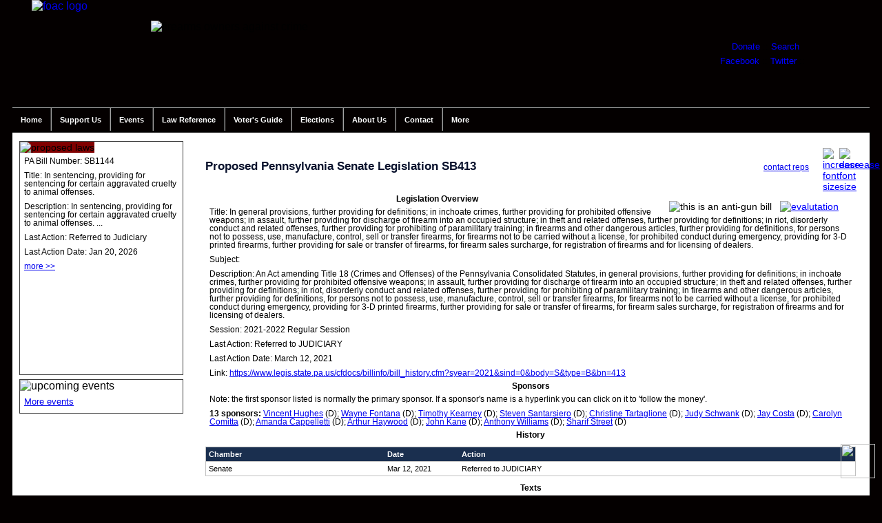

--- FILE ---
content_type: text/html; charset=UTF-8
request_url: https://foac-pac.org/Proposed-Pennsylvania-Senate-Legislation-SB413/State-Law/4339
body_size: 6121
content:

<!DOCTYPE html>
<html class='no-js' lang='en'>
<!--[if lt IE 9]> <html class='no-js lt-ie10 lt-ie9' xmlns:fb='http://ogp.me/ns/fb#'> <![endif]-->
<!--[if IE 9]> <html class='no-js lt-ie10' xmlns:fb='http://ogp.me/ns/fb#'> <![endif]-->
<!--[if gt IE 9]><!--> <html class='no-js' xmlns:fb='http://ogp.me/ns/fb#'> <!--<![endif]-->	<head>
		<meta http-equiv='Content-Type' content='text/html; charset=iso-8859-1' />
		<meta name='viewport' content='initial-scale=1, maximum-scale=1'>
		<title>Proposed Pennsylvania Senate Legislation SB413 :: Firearms Owners Against Crime</title>
		<meta http-equiv='Pragma' content='no-cache' />
		<meta name='author' content='Firearm Owners Against Crime' /> 
		<meta name='copyright' content='Firearms Owners Against Crime, all rights reserved' />
		<meta name='description' content='Firearms Owners Against Crime is a political action committee registered in the state of Pennsylvania dedicated to reviewing candidates in strict favor of pro-2nd amendment policies.' />
		<meta name='keywords' content='second amendment, 2a, 2nd amendment, firearms, guns, pennsylvania, pa, firearms groups pa, firearms groups, firearms owners against crime, firearm owners, firearm owners against crime, pennsylvania pac, political action committees' />
		<meta name='MSSmartTagsPreventParsing' content='TRUE' />
		<link rel='SHORTCUT ICON' href='favicon.ico' />
		<meta http-equiv='imagetoolbar' content='no' />
		<meta http-equiv='X-UA-Compatible' content='IE=edge' />
		<meta name='viewport' content='width=device-width, initial-scale=1' />
		<link rel='stylesheet' type='text/css' href='/styles/foac.css?1769142515' />
		<link href='https://ajax.googleapis.com/ajax/libs/jqueryui/1.8/themes/base/jquery-ui.css' rel='stylesheet' type='text/css' />
		<link rel='stylesheet' type='text/css' href='/styles/responsive.css?1769142515' />
		<script type='text/javascript' src='/scripts/jquery-1.6.2.min.js'></script>
		<script type='text/javascript' src='/scripts/jquery-ui-1.8.16.custom.min.js'></script>
		<script type='text/javascript' src='/scripts/jquery.tools.min.js'></script>
		<script type='text/javascript' src='/scripts/jquery.lightbox-0.5.min.js'></script>
		<link rel='stylesheet' type='text/css' href='/styles/jquery.lightbox-0.5.css' />
		<script src='/scripts/jquery.maskedinput.min.js' type='text/javascript'></script>
		<script type='text/javascript' src='/scripts/foac.js?1769142515'></script>
		<script type='text/javascript' src='/scripts/searchs.js?1769142515'></script>
		<link rel='stylesheet' type='text/css' href='/styles/print.css' media='print' />
		<link rel='alternate' type='application/rss+xml' title='RSS' href='/rss.php?news=N'>
		<link rel='alternate' type='application/rss+xml' title='RSS' href='/rss.php?news=G'>
		<link rel='alternate' type='application/rss+xml' title='RSS' href='/rss.php?news=L'>
		<link rel='alternate' type='application/rss+xml' title='RSS' href='/rss.php?news=D'>
		<link rel='alternate' type='application/rss+xml' title='RSS' href='/rss.php?full_news=yes'>
		<link rel='alternate' type='application/rss+xml' title='RSS' href='/rss.php?action_alerts=true'>
		<link rel='alternate' type='application/rss+xml' title='RSS' href='/rss.php?state=PA&which=S'>
		<link rel='alternate' type='application/rss+xml' title='RSS' href='/rss.php?state=PA&which=H'>
		<link rel='alternate' type='application/rss+xml' title='RSS' href='/rss.php?law=federal&which=S'>
		<link rel='alternate' type='application/rss+xml' title='RSS' href='/rss.php?law=federal&which=H'>
		
		
	</head>
	<body>
		<div id='fb-root'></div>
		<div id='wrapper'>

			<div id='header'>

				<div id='social'>
					<div class='addthis_inline_share_toolbox'></div>
				</div>

				<a href='/'><img src='/images/logo.png' width='163' height='155' alt='foac logo' id='logo' /></a>
				<img src='/images/header-text.png' width='420' height='111' alt='firearms owners against crime' id='name' />
				<div id='widget'>
					<p id='dlog'><a href='/Donate' title='donate to foac'>Donate</a> :: <a href='/Search'>Search</a></p>
					<p id='flog'><a href='http://www.facebook.com/foacpac' class='out'>Facebook</a> :: <a href='https://twitter.com/FOACPAC' class='out'>Twitter</a> :: <a href='/rss.php?full_news=yes' class='out'><img src='/images/16-rss-rect.png' width='24' height='16'></a></p>
				</div>

			</div>
			<a href='javascript:void(0)' class='menu-toggle'><img src='/images/menu-toggle.png' alt='' /></a>

			<ul id='menu'>

				<li id='home' style='border-left: none;'><a href='/' title='Return To The Main FOAC Page'>Home</a></li>
				
				<li id='members'>Support Us					<ul class='inner' id='mem_inner'>
						<li class='wd'><a href='/Donate' title='Donate'>Donate</a></li>
						<li class='wd'><a href='/FOAC-Merchandise' title='FOAC Merchandise'>FOAC Merchandise</a></li>

					</ul>
				</li>
				<li id='events_li'>Events
					<ul class='inner' id='event_inner'>
						<li class='wd'><a href='/Events' title='FOAC Events'>Events</a></li>
						<li class='wd'><a href='/Gun-Shows' title='Gun Shows'>Gun Shows</a></li>

				</ul>
</li>
<li id='law_ref'>Law Reference
					<ul class='inner' id='law_ref_inner'>
						<li class='wd'><a href='/Pennsylvania-Firearm-Laws' title='PA Firearm Laws'>PA Firearm Laws</a></li>
						<li class='wd'><a href='/Federal-Fiream-Laws' title='Federal Firearm Laws'>Federal Firearm Laws</a></li>
						<li class='wd'><a href='/Law-Reviews' title='Law Reviews'>Law Reviews</a></li>
						<li class='wd'><a href='/Pennsylvania-Consitution' title='PA Constitution'>PA Constitution</a></li>
						<li class='wd'><a href='/US-Constitution' title='US Constitution'>US Constitution</a></li>
						<li class='wd'><a href='/Writings-Of-The-Forefathers' title='Writings Of The Forefathers'>Writings Of The Forefathers</a></li>
						<li class='wd'><a href='/Lawful-Use-Of-Force' title='Lawful Use Of Force'>Lawful Use Of Force</a></li>
						<li class='wd'><a href='/Special-Reports-Studies' title='Special Reports And Studies'>Special Reports - Studies</a></li>
						<li class='wd'><a href='/PA-Gun-Rights-Attorneys' title='PA Gun Rights Attorneys'>PA Gun Rights Attorneys</a></li>
						<li class='wd'><a href='/I95-Law-Reference' title='I95 Law Reference'>I95 Law Reference</a></li>
						<li class='wd'><a href='http://amgoa.org/State-Permit-Reciprocity' title='State Permit Reciprocity' class='out'>State Permit Reciprocity</a></li>

					</ul>
				</li>
				<li id='voter_guide'><a href='/Voter-Guide'>Voter's Guide</a></li>
				<li id='elections'>Elections
					<ul class='inner' id='elections_inner'>
						<li><a href='/Voter-Guide' title='Voter Guide'>Voter Guide</a></li>
						<li><a href='/Grassroots-Strategies' title='Grassroots Strategies'>Grassroots Strategies</a></li>
						<li><a href='https://www.pavoterservices.pa.gov/pages/VoterRegistrationApplication.aspx' class='out'>Register To Vote</a></li>

					</ul>
				</li>
				<li id='about'>About Us
					<ul class='inner' id='about_inner'>
						<li><a href='/Mission-Statement' title='Mission Statement'>Mission Statement</a></li>
						<li><a href='/Board-Of-Directors' title='Board Of Directors'>Board Of Directors</a></li>
						<li><a href='/Committee-Chairs' title='Committee Chairs'>Committee Chairs</a></li>
						<li><a href='/FAQ' title='FAQ'>FAQ</a></li>
						<li><a href='/FOAC-Merchandise' title='FOAC Merchandise'>FOAC Merchandise</a></li>
						<li><a href='/Bylaws-Policies' title='Bylaws &amp; Policies'>Bylaws &amp; Policies</a></li>
						<li><a href='/Important-Links' title='Links'>Links</a></li>
						<li><a href='/FOAC-Banners' title='FOAC Banners'>FOAC Banners</a></li>

					</ul>
				</li>
				<li id='contact'>Contact
					<ul class='inner' id='contact_inner'>
						<li><a href='/Mailing-Information' title='Mailing Information'>Mailing Information</a></li>
						<li><a href='/Contact-Us' title='Contact Form'>Contact Form</a></li>
						<li><a href='/Board-Of-Directors' title='Board Of Directors'>Board Of Directors</a></li>

					</ul>
				</li>
<li id='more' style='border-right: none;'>More
					<ul class='inner' id='more_inner'>						<li><a href='/PA-Gun-Dealers' title='PA Gun Dealers'>PA Gun Dealers</a></li>
						<li><a href='/PA-Gun-Clubs' title='PA Gun Clubs'>PA Gun Clubs</a></li>
						<li><a href='/PA-Firearm-Trainers' title='PA Firearm Trainers'>PA Firearm Trainers</a></li>
						<li><a href='/Training-Tips' title='Training Tips'>Training Tips</a></li>

					</ul>
				</li>
			</ul>

			<div id='main_body'>

				<div id='left'>

					<div id='proposed_laws'>
						<img src='/images/p_law_header.png' width='236' height='35' alt='proposed laws' id='legis_hdr' />
						<div id='law_slider'>

		<div><input type='hidden' id='whichbill' value='2' /></div>
		<p>PA Bill Number: SB1144</p>
		<p>Title: In sentencing, providing for sentencing for certain aggravated cruelty to animal offenses.</p>
		<p>Description: In sentencing, providing for sentencing for certain aggravated cruelty to animal offenses. ... </p>
		<p>Last Action: Referred to Judiciary</p>
		<p>Last Action Date: Jan 20, 2026</p>
		<p><a href='/Proposed-Pennsylvania-Gun-Legislation-SB1144/State-Law/6013' title='Proposed Pennsylvania Gun Law SB1144'>more &gt;&gt;</a></p>

						</div>
					</div>

					<div id='events'>
						<img src='/images/events_header.png' width='236' height='35' alt='upcoming events' />
<p><a href='/Events'>More events</a></p></div></div><!-- end left div /-->

		<div id='inner_page'>
			<img src='/images/decrease_font.png' width='24' height='24' alt='decrease font size' style='float: right;' class='fake_link' id='decrease_font' /> &nbsp; <img src='/images/increase_font.png' width='24' height='24' alt='increase font size' style='float: right;' class='fake_link' id='increase_font' />

		<h1 id='p_header'>
			<div style='float: right; margin-right: 20px;' id='report_div'>
<a href='/Contact-Legislators/S-4339' style='font-size: .7em; font-weight: normal;'>contact reps</a><br />

				<div id='report_form' style='position: absolute; width: 350px; height: 220px; border: 1px solid blue; background-color: #FFF; display: none; margin-left: -250px;'>
					<p style='font-size: .7em; text-align: center;'><strong>Report this law as non gun / weapon related</strong></p>
					<p class='err' id='report_err' style='font-size: .7em; text-align: center;'></p>
					<p><textarea rows='5' cols='39' name='report_text' id='report_text' title='Please explain why you are reporting this law' class='input'></textarea></p>
					<p style='text-align: center;'><input type='button' id='report_button' value='send report' class='button' /></p>
				</div>
			</div>Proposed Pennsylvania Senate Legislation SB413</h1>
		<div style='float: right; margin-right: 25px; margin-top: 20px;'>
		<img src='/images/thumbs_down.png' width='24' height='24' alt='this is an anti-gun bill' title='this is an anti-gun bill' />
					&nbsp; <img src='/images/question-mark.png' width='24' height='24' alt='evalutation' title='click for FOAC evaluation' id='eval_4339' class='eval fake_link' />
					<div class='eval_div' id='eval_div_4339'>
						<p>Further punishing law abiding gun owners for the actions of a criminal.  The illusion of "ghost guns" being a separate crime when they're not enforcing already existing possession laws is just another infringement upon the rights of the law abiding citizen.  </p>
					</div>

		</div>
		<h5 style='margin-top: 30px;'>Legislation Overview</h5>
		<p>Title: In general provisions, further providing for definitions; in inchoate crimes, further providing for prohibited offensive weapons; in assault, further providing for discharge of firearm into an occupied structure; in theft and related offenses, further providing for definitions; in riot, disorderly conduct and related offenses, further providing for prohibiting of paramilitary training; in firearms and other dangerous articles, further providing for definitions, for persons not to possess, use, manufacture, control, sell or transfer firearms, for firearms not to be carried without a license, for prohibited conduct during emergency, providing for 3-D printed firearms, further providing for sale or transfer of firearms, for firearm sales surcharge, for registration of firearms and for licensing of dealers.</p>
		<p>Subject: </p>
		<p>Description: An Act amending Title 18 (Crimes and Offenses) of the Pennsylvania Consolidated Statutes, in general provisions, further providing for definitions; in inchoate crimes, further providing for prohibited offensive weapons; in assault, further providing for discharge of firearm into an occupied structure; in theft and related offenses, further providing for definitions; in riot, disorderly conduct and related offenses, further providing for prohibiting of paramilitary training; in firearms and other dangerous articles, further providing for definitions, for persons not to possess, use, manufacture, control, sell or transfer firearms, for firearms not to be carried without a license, for prohibited conduct during emergency, providing for 3-D printed firearms, further providing for sale or transfer of firearms, for firearm sales surcharge, for registration of firearms and for licensing of dealers.</p>
		<p>Session: 2021-2022 Regular Session</p>
		<p>Last Action: Referred to JUDICIARY</p>
		<p>Last Action Date: March 12, 2021</p>
		<p>Link: <a href='https://www.legis.state.pa.us/cfdocs/billinfo/bill_history.cfm?syear=2021&sind=0&body=S&type=B&bn=413' class='out' nofollow='nofollow'>https://www.legis.state.pa.us/cfdocs/billinfo/bill_history.cfm?syear=2021&sind=0&body=S&type=B&bn=413</a></p>

		<h5>Sponsors</h5>
		<p>Note: the first sponsor listed is normally the primary sponsor. If a sponsor's name is a hyperlink you can click on it to 'follow the money'.</p>
		<p><strong>13 sponsors: </strong>

		<a href='http://www.followthemoney.org/entity-details?eid=6387306' class='out' nofollow='nofollow'>Vincent Hughes</a> (D); <a href='http://www.followthemoney.org/entity-details?eid=13013414' class='out' nofollow='nofollow'>Wayne Fontana</a> (D); <a href='http://www.followthemoney.org/entity-details?eid=13006071' class='out' nofollow='nofollow'>Timothy Kearney</a> (D); <a href='http://www.followthemoney.org/entity-details?eid=4666557' class='out' nofollow='nofollow'>Steven Santarsiero</a> (D); <a href='http://www.followthemoney.org/entity-details?eid=6375745' class='out' nofollow='nofollow'>Christine Tartaglione</a> (D); <a href='http://www.followthemoney.org/entity-details?eid=6513451' class='out' nofollow='nofollow'>Judy Schwank</a> (D); <a href='http://www.followthemoney.org/entity-details?eid=6387296' class='out' nofollow='nofollow'>Jay Costa</a> (D); <a href='http://www.followthemoney.org/entity-details?eid=4855686' class='out' nofollow='nofollow'>Carolyn Comitta</a> (D); <a href='http://www.followthemoney.org/entity-details?eid=48847236' class='out' nofollow='nofollow'>Amanda Cappelletti</a> (D); <a href='http://www.followthemoney.org/entity-details?eid=5063282' class='out' nofollow='nofollow'>Arthur Haywood</a> (D); <a href='http://www.followthemoney.org/entity-details?eid=49322677' class='out' nofollow='nofollow'>John Kane</a> (D); <a href='http://www.followthemoney.org/entity-details?eid=12996741' class='out' nofollow='nofollow'>Anthony Williams</a> (D); <a href='http://www.followthemoney.org/entity-details?eid=6400480' class='out' nofollow='nofollow'>Sharif Street</a> (D)
		</p>
		<h5>History</h5>
		<table width='100%' cellpadding='0' cellspacing='0'>
			<tr>
				<td class='hdr'>Chamber</td>
				<td class='hdr' style='width: 100px;'>Date</td>
				<td class='hdr'>Action</td>
			</tr>

				<tr>
					<td>Senate</td>
					<td>Mar 12, 2021</td>
					<td>Referred to JUDICIARY</td>
				</tr>

		</table>
		<h5>Texts</h5>
		<table width='100%' cellpadding='0' cellspacing='0'>
			<tr>
				<td class='hdr'>Type</td>
				<td class='hdr'>Date</td>
				<td class='hdr'>State Link</td>
				<td class='hdr'>Text</td>
			</tr>

			<tr>
				<td>Introduced</td>
				<td>not available</td>
				<td><a href='https://www.legis.state.pa.us/cfdocs/legis/PN/Public/btCheck.cfm?txtType=PDF&sessYr=2021&sessInd=0&billBody=S&billTyp=B&billNbr=0413&pn=0410' class='out' nofollow='nofollow'>state bill text</a></td>
				<td><a href='/gun-law-texts/Pennsylvania//2021/SB413-Introduced.pdf' title='proposed Pennsylvania gun law text' class='out'>bill text</a></td>
			</tr>

		</table>

		<h5>Votes</h5>
<p>There have not been any votes on this bill</p>

				<h5>Tag(s)</h5>
				<div'>
					<ul class='tag_list'>
						<li><a href='/Legislation-Tags/State-3D_Printed_-_Ghost_Guns'>3D Printed - Ghost Guns</a></li>
<li><a href='/Legislation-Tags/State-Anti_Gun'>Anti Gun</a></li>
<li><a href='/Legislation-Tags/State-Home_Manufacturing'>Home Manufacturing</a></li>

					</ul>
				</div>

		<div style='height: 1px; clear: right'></div>
		<h5 style='clear: right; margin-top: 50px;'>Comments On This Bill</h5>
		<p>We want you to speak your mind but please keep your comments 'family friendly'.</p>
		<div id='disqus_thread'></div>
		<script>

			var disqus_config = function () {
				this.page.url = 'http://foac-pac.org/Proposed-Pennsylvania-Senate-Legislation-SB413/State-Law/4339';
				this.page.identifier = '/Proposed-Pennsylvania-Senate-Legislation-SB413/State-Law/4339';
				};

			(function() {  // DON'T EDIT BELOW THIS LINE
				var d = document, s = d.createElement('script');
				s.src = '//firearmsownersagainstcrime.disqus.com/embed.js';
				s.setAttribute('data-timestamp', +new Date());
				(d.head || d.body).appendChild(s);
				})();
		</script>
		<noscript>Please enable JavaScript to view the <a href='https://disqus.com/?ref_noscript' rel='nofollow'>comments powered by Disqus.</a></noscript>
		<script type='text/javascript'>
			
			$(document).ready(function()	{

				$('#remove_law_icon').live('click', function()	{
					
					if (confirm('remove this law from your watch list?'))	{

						$.ajax({  
							async: false,
							type: 'POST',  
							url: '/functions/add_to_watch_list.php',  
							data: 'law_id=4339&type=S&action=remove',  
							success: function(data, textStatus){

								$('#remove_law_icon').text('track bill');

								$('#remove_law_icon').attr({ 
									//src: '/images/icon_favourites.gif', 
									title: 'click to add this law to your watch list', 
									id: 'add_law_icon'
									});

								}  
							}); 
						
						}

					});

				$('#add_law_icon').live('click', function()	{
					
					if (confirm('add this law to your watch list?'))	{

						$.ajax({  
							async: false,
							type: 'POST',  
							url: '/functions/add_to_watch_list.php',  
							data: 'law_id=4339&type=S&action=add',  
							success: function(data, textStatus){

								$('#add_law_icon').text('tracking bill');

								$('#add_law_icon').attr({ 
									//src: '/images/page_favourites.gif', 
									title: 'this law is in your watch list, click to remove it', 
									id: 'remove_law_icon'
									});

								}  

							}); 
						
						}
					
					});
								
				$('#flag_state_law').click(function()	{
					$('#report_form').animate({
						height: 'toggle'
						}, 500, function() {
						// Animation complete.
						});
					});

				$('#report_button').click(function()	{
					
					if (jQuery.trim($('#report_text').val()).length == 0)	{
						$('#report_err').html('please explain why you are reporting this law').show();	
						}
					else	{
	
						$.ajax({  
							async: false,
							type: 'POST',  
							url: '/functions/report_law.php',  
							data: 'law_id=4339&type=S&explanation=' + $('#report_text').val(),  
							success: function(data, textStatus){

								if (data == 'good')	{
									
									$('#report_form').animate({
										height: 'toggle',
										}, 500, function() {
										// Animation complete.
										});

									$('#report_div').html("<span style='font-size: .7em; color: red; font-weight: normal;'>&nbsp; thank you for reporting this law</span>");

									}
								
								}  
							}); 

						}
					
					});

				});

		</script>

		</div>
		<div style='height: 1px; clear: left;'></div>
		<div id='sep'></div>

				<div id='footer'>
					
					<ul id='bottom_menu' style='display: inline-block; margin: 0 auto;'>
						<!--<li><a href='/Organization-Information'>organization information</a></li>//-->
						<li><a href='/Mission-Statement'>mission statement</a></li>
						<li><a href='/Privacy-Policy'>privacy policy</a></li>
						<!--<li><a href='/Terms-And-Conditions'>terms and conditions</a></li>//-->
						<li><a href='/Contact-Us'>contact us</a></li>

					</ul>

					<div style='height: 1px; clear: both;'></div>

					<p>Copyright &copy; 2026 Firearms Owners Against Crime, P.O. Box 213, Presto, PA 15142</p>
					<p><a href='http://davidcdalton.com' class='out'>Website design and application development by davidcdalton.com</a></p>
				</div>
			</div>
		</div>
		<script>
			(function(i,s,o,g,r,a,m){i['GoogleAnalyticsObject']=r;i[r]=i[r]||function(){
				(i[r].q=i[r].q||[]).push(arguments)},i[r].l=1*new Date();a=s.createElement(o),
				m=s.getElementsByTagName(o)[0];a.async=1;a.src=g;m.parentNode.insertBefore(a,m)
				})(window,document,'script','https://www.google-analytics.com/analytics.js','ga');
			
			ga('create', 'UA-51191549-1', 'auto');
			ga('send', 'pageview');
		</script>
		<script type='text/javascript' src='//s7.addthis.com/js/300/addthis_widget.js#pubid=ra-588a51f024e6bd1a'></script>
		<a href='#' class='back-to-top' style='display: inline;'><img src='/images/Back-to-top.png' width='50' height='50'></a>
 	</body>
</html>


--- FILE ---
content_type: text/css
request_url: https://foac-pac.org/styles/responsive.css?1769142515
body_size: 1790
content:
/*MOBILE STYLE LIST*/

.menu-toggle{display: none;}


@media  (min-width: 275px) and (max-width: 467px){

	@media screen and (-webkit-min-device-pixel-ratio:0)	{ 
		
		#fp_login input, #subscribe input	{
			width: 95% !important;
			}

		#fp_login img, #join img	{
			width: 100% !important;
			}

		}

	div#header { float: left; width: 100%; height: auto; background-size: cover; text-align: center;}
	div#left { float: left; width: 100%;}
	div#center { float: left; width: 100%; margin: 120px 0 20px 0 !important;}
	img#name { width: 100%; height: auto; margin-left: 0; margin-top: 40px; }
	img#logo  { float: none; width: auto; height: auto;}

	div#social	{ width: 240px; height: 23px; position: absolute; top: 160px !important; left: 50%; margin-left: -120px; }

	div#widget { float: none; margin:5px auto;    position: static; }
	div#proposed_laws { width: 100%;}
	div#right{float: left; width: 100%;}
	div#alerts{width: 100%;}
	div#subscribe{width: 100%;}
	div#fp_logout{width: 100%;}
	div#events{width: 100%; margin-bottom: 5px;}
	#proposed_laws img{width: 100%;}
	div#events img{width: 100%;}
	div#alerts img{width: 100%;}
	div#subscribe img{width: 100%;}
	div#fp_logout img{width: 100%;}
	form.tricky p{margin-right: 0px;}
	#cc_form select	{ margin-right: 12px !important;	}
	.input{width: 99%;}
	div#center{padding: 0;}
	ul#bottom_menu li{padding: 2px 7px;}

	div#inner_page{margin-left: 0; padding: 0;}
	div#bash_map	{	display: none;	}

	ul#menu{float: left; width: 100%; height: 100%;  background: #fff url('/images/menu-bg.png'); margin-bottom: 10px; display: none; transition: all 1.5s; }
	ul#menu > li{float: left; width: 100%; color: #fff; display: block; text-align: center; line-height: 18px; padding-left: 0; padding-right: 0; border: none; transition: all 0.5s;}
	ul#menu > li > a{color: #fff;}

	.menu-toggle { float: left; padding-bottom: 8px; padding-top: 10px; text-align: center; width: 100%; display: block; }

	ul#menu li:hover ul.inner, ul#menu li.sfhover ul.inner	{ left: -2999em; }

	ul#menu li ul.inner.active{left: 0; display: block;}

	ul.inner{float: left; width: 100%; position: relative; left: 0; display: none; margin-top: 10px;}
	ul.inner > li{float: left; width: 100% !important; margin-left: -2px; padding: 11px 0 10px !important;}
	ul.inner > li a{float: left; width: 100%; text-align: center;}

	div#join	{ width: 100% !important; height: 100px !important;	}
	p#join_button_p	{ margin-top: -12px !important;	}
	img#join_hdr	{	width: 100% !important; }
	img#log_in_hdr	{	width: 100% !important; }
	.panes{float: left; border-top: 1px solid #999;}
	ul.tabs{border-bottom: none;}
	ul.tabs li { width: 29% !important;	}
	ul.tabs a { font-size: 11px !important; text-align: left !important; text-indent: 8px !important;	}
	div#center	{	margin-top: 10px !important; }

	select#exp_year, select#exp_month	{	width: 45% !important;	}
	#res_aba	 {	margin-top: 20px !important;	}

	form{float: left; width: 100% !important;}
	.required{width: 100%;}
	input.button{margin-top: 20px;}
	.perks {margin-left: -5px; } 

	#type_p { margin-left: -6px; padding-left: 0 !important; }
	#type_p label { margin: 0 !important; }

	.AuthorizeNetSeal > a {float: left; margin-bottom: 10px !important; }

	form.tricky p{float: left; width: 100%;}

	#inner_page p{ float: left !important; width: 100% !important; padding-left: 0px !important; margin-top: 0px !important; }

	div#fp_login{width: 100% !important; height: 280px !important; }

	#widget p{float: none !important; width: auto !important;}

	.subscribe_first_name, .subscribe_last_name, .subscribe_email, .subscribe_address, .subscribe_zipcode, .login_email, .login_password	{	width: 95% !important;	}
	.check_zipcode	, .donate_chk_zip, #tc_name, #tr_name {	width: 100% !important; }
	div#gift_div	{ border: none !important;	}
	span.search_which	{	display: inline-block !important; width: 45% !important; }
	ul.training_listing { width: 100% !important;	}
	div#add_training_div	{ width: 100% !important; float: none !important; }
	ul#club_listings li	{	width: 100% !important; float: none !important;	}
	div.video	{ border: none !important; }
	select	{	background-color: #FFF !important; }
	div#gun_map	{	display: none; }
	fieldset.details	{	width: 90% !important; }
	img#new_map	 { width: 100% !Important; height: auto !important; 	margin-left: 0; 	}	
	div#voter_extra	 { position: relative !important; width: 99%; height: 130px !important; margin: 5px 0 5px 28px !important; font-size: 1em; padding: 3px; }	
	div.banner	{ float: none !important; text-align: center; margin: 0 auto !important; }
	div.banner2	{ text-align: center; margin: 0 auto !important; 	}
	.code	{ width: 100% !important; }
	.code_left, .code_left2 {	 margin-left: 0 !important; }
	.shrink_banner	 {	width: 100% !important; height: auto !important; }
	ul.legislator_list	{ width: 100% !important; float: none !important;	}
	.back-to-top	 { }
	.w_60	{	width: 90% !important;	}
	.last_action, .vote_number, .vote_type	{	display: none;	}
	.legislator_image	{ float: none !important; margin: 10px auto !important;	 }
	fieldset.legis	, fieldset.legis2{ width 90% !important;	}
	div.prop_state	{	border-bottom: none !important; }
	span.year_pag, span.year_pag_at	 {	display: block; font-size: .8em; padding: 3px; text-align: center; }
	td.last_date	 {	display: none;	}
	img#cart_icon	{ position: absolute; top: 10px; right: 25px; }
	#cart_table	{ margin-left: -7px !important;	}
	#ffl_type_dist	{	width: 95% !important; }
	ul.vote_list	{ 45% !important; }
	span.legislator_vote_name	{ width: 49% !important;	}
	.yeah_votes, .nay_votes, .no_votes, .absent_votes	{	display: none !important; }
	.newsletter	{ display: none !important;}
	}

@media  (min-width: 468px) and (max-width: 800px){

	div#bash_map	{	display: none;	}
	div#main_body{float: left; width: 100%;}
	div#left { float: left; width: 49%;}
	div#right{float: right; width: 49%;}
	div#header { float: left; width: 100%; height: auto; background-size: cover; text-align: center;}
	div#center { float: left; width: 100%; margin: 10px 0;}
	div#proposed_laws { width: 100%;}
	div#alerts{width: 100%;}
	div#subscribe{width: 100%;}
	div#fp_logout{width: 100%;}
	div#events{width: 100%; margin-bottom: 5px; height: auto; float: left;}
	#proposed_laws img{width: 100%;}
	div#events img{width: 100%;}
	div#alerts img{width: 100%;}
	div#subscribe img{width: 100%;}
	div#fp_logout img{width: 100%;}
	form.tricky p{margin-right: 0px;}
	.input{width: 99%;}
	div#center{padding: 0;}
	ul#bottom_menu li{padding: 2px 7px;}
	div#inner_page{margin-left: 12px; padding: 0; float: left; width: 48%;}

	ul#menu{float: left; width: 100%; height: 100%; display: block; background: url('/images/menu-bg.png'); margin-bottom: 10px; display: none;}
	ul#menu > li{float: left; width: 100%; color: #fff; display: block; text-align: center; line-height: 18px; padding-left: 0; padding-right: 0; border: none;}
	ul#menu > li > a{color: #fff;}

	.menu-toggle {
    float: left;
    padding-bottom: 8px;
    padding-top: 10px;
    text-align: center;
    width: 100%;
    background: #fff;
    display: block;
	}

	ul#menu li:hover ul.inner, ul#menu li.sfhover ul.inner	{
		left: -2999em;
		}

	ul#menu li ul.inner.active{left: 0; display: block;}

	ul.inner{float: left; width: 100%; position: relative; left: 0; display: none; margin-top: 10px;}
	ul.inner > li{float: left; width: 100% !important; margin-left: -2px; padding: 11px 0 10px !important;}
	ul.inner > li a{float: left; width: 100%; text-align: center;}
	div#main_body{padding: 0;}
	.subscribe_first_name, .subscribe_last_name, .subscribe_email, .subscribe_address, .subscribe_zipcode, .login_email, .login_password	{	width: 95% !important;	}
	.check_zipcode	, .donate_chk_zip, #tc_name, #tr_name {	width: 100% !important; }
	div#gift_div	{ border: none !important;	}
	span.search_which	{	display: inline-block !important; width: 45% !important; }
	ul.training_listing { width: 100% !important;	}
	div#add_training_div	{ width: 100% !important; float: none !important; }
	ul#club_listings li	{	width: 100% !important; float: none !important;	}
	div.video	{ border: none !important; }
	select	{	background-color: #FFF !important; }
	div#gun_map	{	display: none; }
	fieldset.details	{	width: 90% !important; }
	img#new_map	 { width: 100% !Important; height: auto !important; 	margin-left: 0; 	}	
	div#voter_extra	 { position: relative !important; width: 99%; height: 130px !important; margin: 5px 0 5px 28px !important; font-size: 1em; padding: 3px; }	
	div.banner	{ float: none !important; text-align: center; margin: 0 auto !important; }
	div.banner2	{ text-align: center; margin: 0 auto !important; 	}
	.code	{ width: 100% !important; }
	.code_left, .code_left2 {	 margin-left: 0 !important; }
	.shrink_banner	 {	width: 100% !important; height: auto !important; }
	ul.legislator_list	{ width: 100% !important; float: none !important;	}
	.back-to-top	 { }
	.w_60	{	width: 90% !important;	}
	.last_action, .vote_number, .vote_type	{	display: none;	}
	.legislator_image	{ float: none !important; margin: 10px auto !important;	 }
	fieldset.legis	, fieldset.legis2{ width 90% !important;	}
	div.prop_state	{	border-bottom: none !important; }
	span.year_pag, span.year_pag_at	 {	display: block; font-size: .8em; padding: 3px; text-align: center; }

	}

@media  (min-width: 658px) and (max-width: 800px){
	div#widget{top: 141px;}
	}

@media  (min-width: 801px) and (max-width: 850px){
	ul#menu li{padding: 11px 9px 10px;}
	}

@media  (min-width: 851px) and (max-width: 900px){
	ul#menu li{padding: 11px 13px 10px;}
	}

@media  (min-width: 901px) and (max-width: 980px){
	ul#menu li{padding: 11px 15px 10px;}
	}